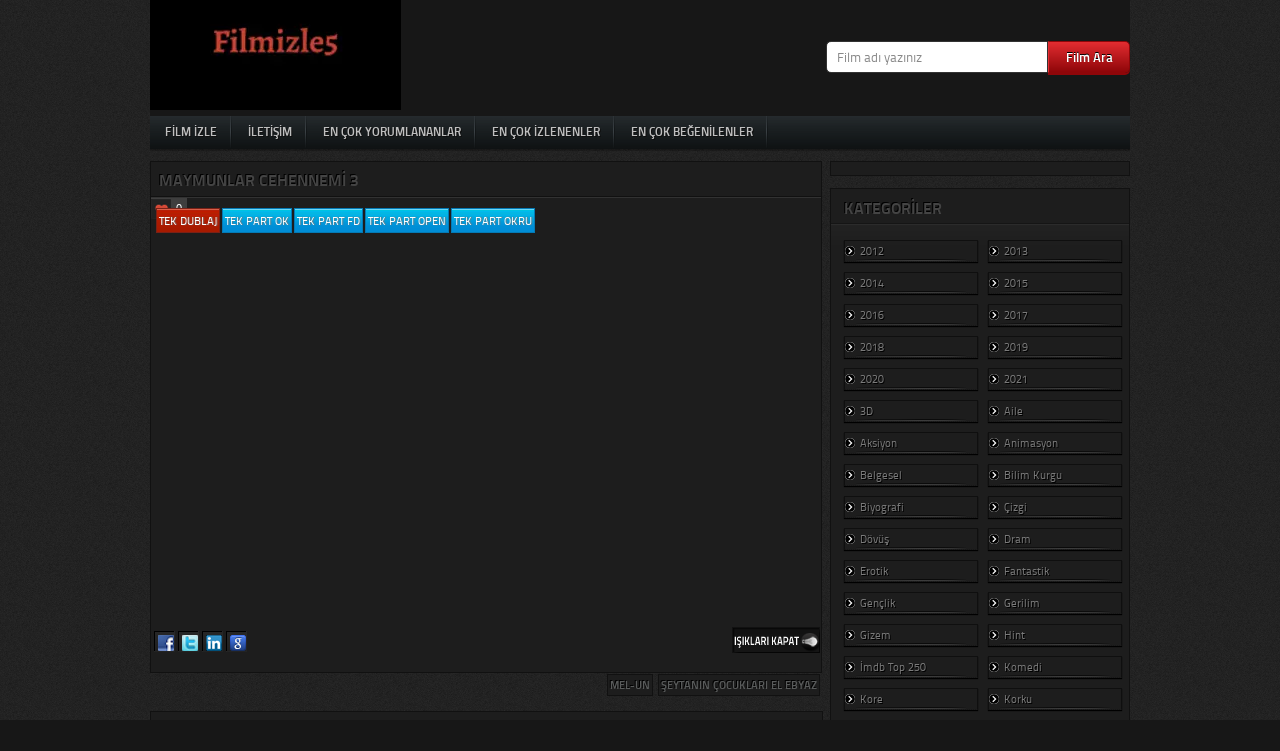

--- FILE ---
content_type: text/html; charset=UTF-8
request_url: https://www.filmizle5.org/maymunlar-cehennemi-3-izle.html
body_size: 15966
content:
<!DOCTYPE html>
<html class="no-js" dir="ltr" lang="tr" prefix="og: https://ogp.me/ns#"> 
<head>
<meta charset="utf-8"/>
<meta name="viewport" content="width=device-width, initial-scale=1">
<title>Maymunlar Cehennemi 3 izle | Full izle, Hd izle, 720p izle, Türkçe Dublaj izle, Filmizle5</title>

<meta name="robots" content="index,follow" /><meta name="google" content="notranslate">
<meta name="google-site-verification" content="FgKMFqwmlz84eOmzwXkisL_hycpARRFaBMyl9Ymla3s" />
<style>
html,body,div,span,applet,object,iframe,h1,h2,h3,h4,h5,h6,p,blockquote,pre,a,abbr,acronym,address,big,cite,code,del,dfn,em,img,ins,kbd,q,s,samp,small,strike,strong,sub,sup,tt,var,b,u,i,center,dl,dt,dd,ol,ul,li,fieldset,form,label,legend,article,aside,canvas,details,embed,figure,figcaption,footer,header,hgroup,menu,nav,output,ruby,section,summary,time,mark,audio,video{margin:0;padding:0;border:0;font-size:100%;font:inherit;vertical-align:baseline}html{overflow-x:hidden;-webkit-font-smoothing:antialiased}article,aside,details,figcaption,figure,footer,header,hgroup,menu,nav,section{display:block}ol,ul{list-style:none}button,input,select,textarea{margin:0}:focus{outline:0}a:link{-webkit-tap-highlight-color:#ff5e99}iframe{max-width:100%}blockquote{padding:0 10px 20px;position:relative;margin-top:15px}strong,b{font-weight:700}em,i,cite{font-style:italic;font-family:georgia}small{font-size:100%}figure{margin:10px 0}code,pre{font-weight:400;font-style:normal}pre{margin:5px 0 20px;line-height:1.3em;padding:8px 10px;overflow:auto}code{padding:0 8px;line-height:1.5}mark{padding:1px 6px;margin:0 2px;color:#000;background:#ffd700}address{margin:10px 0}@font-face{font-family:'TitilliumText22LBold';src:url(https://www.filmizle5.org/wp-content/themes/Filmv4/font/titilliumtext22l005-webfont.eot);src:url(https://www.filmizle5.org/wp-content/themes/Filmv4/font/titilliumtext22l005-webfont.eot?#iefix) format("embedded-opentype"),url(https://www.filmizle5.org/wp-content/themes/Filmv4/font/titilliumtext22l005-webfont.woff) format("woff"),url(https://www.filmizle5.org/wp-content/themes/Filmv4/font/titilliumtext22l005-webfont.ttf) format("truetype"),url(https://www.filmizle5.org/wp-content/themes/Filmv4/font/titilliumtext22l005-webfont.svg#TitilliumText22LBold) format("svg");font-weight:400;font-style:normal}@font-face{font-family:'TitilliumText22LRegular';src:url(https://www.filmizle5.org/wp-content/themes/Filmv4/font/titilliumtext22l003-webfont.eot);src:url(https://www.filmizle5.org/wp-content/themes/Filmv4/font/titilliumtext22l003-webfont.eot?#iefix) format("embedded-opentype"),url(https://www.filmizle5.org/wp-content/themes/Filmv4/font/titilliumtext22l003-webfont.woff) format("woff"),url(https://www.filmizle5.org/wp-content/themes/Filmv4/font/titilliumtext22l003-webfont.ttf) format("truetype"),url(https://www.filmizle5.org/wp-content/themes/Filmv4/font/titilliumtext22l003-webfont.svg#TitilliumText22LRegular) format("svg");font-weight:400;font-style:normal}body{color:#fff;font:11px/19px Tahoma,Verdana,sans-serif;background:#171717 url(https://www.filmizle5.org/wp-content/themes/Filmv4/images/zemin_bg.jpg) repeat top left}h1,h2,h3,h4,h5,h6{margin-bottom:12px;color:#444;font-family:'TitilliumText22LBold',Tahoma,Arial,Helvetica}h1{font-size:28px;line-height:60px}h2{font-size:14px;line-height:16px}h3{font-size:12px;line-height:18px}h4{font-size:20px;line-height:14px}h5{font-size:18px;line-height:14px}h6{font-size:16px;line-height:14px}a{text-decoration:none;color:#fff}a:hover{color:#171717}a:link,a:visited,a:active{color:#7a7a7a}.main-container{width:980px;margin:0 auto;max-width:100%}#film-icerik{max-width:980px;min-width:240px;overflow:visible;position:relative;padding-top:10px;min-height:100px;float:none;clear:both;overflow:hidden}body>header{float:left;width:100%}#header_bg{height:111px}#header{width:980px;margin:0 auto;position:relative}#logo{background:#171717;width:100%;position:relative;z-index:1}#logo div{padding:0;position:relative}.reklam468{margin:0 auto;float:left;position:relative;text-align:center;background:url(https://www.filmizle5.org/wp-content/themes/Filmv4/images/arkaplan_bg.png);border:1px solid #101010;height:90px;width:978px;margin-bottom:5px}#mask{display:none}#top-menubg{width:980px;height:40px;line-height:30px;background:url(https://www.filmizle5.org/wp-content/themes/Filmv4/images/menu_bg.png) repeat-x;margin:0 auto;position:relative}#navigation{display:block;float:left}#submenu{float:left;padding:0;width:975px;margin-top:-5px}#submenu ul{width:100%;float:left;list-style:none;margin:0;padding:0}#submenu li{float:left;list-style:none;margin:0 1px 0 0;padding:0;color:#999;text-shadow:1px 1px 0 #000;font-size:12px;font-weight:400;font-family:'TitilliumText22LBold',Tahoma;text-transform:uppercase;background:url(https://www.filmizle5.org/wp-content/themes/Filmv4/images/menu_arrow.png) 100% 5px no-repeat}#submenu li span.menudescription{display:block;font-size:11px;line-height:14px;color:#cbc6bd}#submenu li a{display:block;margin-top:5px;padding:1px 15px;text-decoration:none;position:relative;color:#bfbfbf;text-shadow:1px 1px 0 #0f0f0f;height:30px;margin-bottom:3px}#submenu li a:hover,#submenu li a:active{text-shadow:0 0 4px #bababa;color:#fff;background:url(https://www.filmizle5.org/wp-content/themes/Filmv4/images/arkaplan_bg.png);height:30px;margin-bottom:3px}#submenu li a.sf-with-ul{padding-right:10px}#submenu li .sf-sub-indicator{display:none}#submenu li ul{z-index:999;position:absolute;left:-999em;height:auto;width:163px;margin:0;padding:2px;background:url(https://www.filmizle5.org/wp-content/themes/Filmv4/images/arkaplan_bg.png);border:1px solid #000;-moz-border-radius:3px;-webkit-border-radius:3px;border-radius:3px}#submenu li ul li a,#submenu li ul li a:link,#submenu li ul li a:visited{color:#ddd;text-shadow:1px 1px 0 #890519;font-size:11px;text-shadow:none;width:155px;margin:0;padding:1px;line-height:25px;height:25px;text-transform:none;position:relative;background:#191919;padding-left:5px}#submenu li ul li a:hover,#submenu li ul li a:active{color:#fff;text-shadow:1px 1px 0 #890519;text-shadow:none;width:155px;margin:0;padding:1px;line-height:25px;height:25px;text-transform:none;position:relative;background:#111;padding-left:5px}ul.sub-menu li a{border:1px solid #000}#submenu li ul a{width:155px}#submenu li ul ul{margin:-32px 0 0 165px}#submenu li:hover ul ul,#submenu li:hover ul ul ul,#submenu li.sfHover ul ul,#submenu li.sfHover ul ul ul{left:-999em}#submenu li:hover ul,#submenu li li:hover ul,#submenu li li li:hover ul,#submenu li.sfHover ul,#submenu li li.sfHover ul,#submenu li li li.sfHover ul{left:auto}#submenu li:hover,#submenu li.sfHover{position:static}#submenu ul ul:after{border-color:transparent transparent #d8d8d8;border-color:transparent transparent #dadadaeb;border-style:solid;border-width:6px;content:"";display:block;height:0;position:absolute;left:10px;top:-15px}#submenu ul ul ul:after{border-color:transparent #d8d8d8 transparent transparent;border-color:transparent #dadadaeb transparent transparent;left:-12px;top:-5px}#submenu li.home-icon{line-height:0;width:45px;height:46px;background:url(https://www.filmizle5.org/wp-content/themes/Filmv4/images/home_ico.png) no-repeat 0 0}#submenu li.home-icon a:link,#submenu li.home-icon a:visited{line-height:0;text-indent:-9999px;overflow:hidden;width:16px;height:46px}#submenu li.home-icon a:hover,#submenu li.home-icon a:active{background:0}#top-search{float:right;margin-top:-75px;position:relative;z-index:2}#top-search form{display:inline-block;position:relative;z-index:1}#top-search input{background:#fafafa;background:linear-gradient(#fff,#fff);border:1px solid #333;border-radius:5px 0 0 5px;color:#000;display:block;float:left;font-family:'TitilliumText22LRegular',helvetica,arial,sans-serif;font-size:13px;font-weight:400;height:30px;margin:0;padding:0 10px;text-shadow:0 -1px 0 #000;width:200px}.ie #top-search input{line-height:40px}#top-search input::-webkit-input-placeholder{color:#888}#top-search input:-moz-placeholder{color:#888}#top-search input:focus{animation:glow 800ms ease-out infinite alternate;background:#000;background:linear-gradient(#000,#000);border-color:#fff;box-shadow:0 0 5px #0f03 0 0 5px #00ff001a 2px 0 #fff;color:#efe;outline:none}#top-search input:focus::-webkit-input-placeholder{color:#efe}#top-search input:focus:-moz-placeholder{color:#efe}#top-search button{background:#e32d31;background:linear-gradient(#e32d31,#8f0609);box-sizing:content-box;border:1px solid #8f0609;box-shadow:0 2px 0 #8f0609;border-left-color:#e32d31;border-radius:0 5px 5px 0;color:#fff;display:block;float:left;font-family:'TitilliumText22LBold',helvetica;font-size:13px;font-weight:400;height:30px;line-height:30px;margin:0;padding:0;position:relative;text-shadow:0 -1px 0 #000;width:80px;cursor:pointer}@keyframes glow{0%{border-color:#393;box-shadow:0 0 5px #0f03 0 0 5px #00ff001a 2px 0 #000}100%{border-color:#6f6;box-shadow:0 0 20px #0f09 0 0 10px #0f06 2px 0 #000}}.stepcarousel .jCarouselLite li img:hover,.film-kutu-resim:hover,.film-three-resim:hover,#sidebar ul#rastgele li img:hover,.benzerfilm img:hover,.film-galeri img:hover{border:2px solid #5986b8;-webkit-transition:all .5s linear;-moz-transition:all .5s linear;-o-transition:all .5s linear;-ms-transition:all .5s linear;transition:all .5s linear}.slidekutu{width:978px;height:185px;background:url(https://www.filmizle5.org/wp-content/themes/Filmv4/images/arkaplan_bg.png);border:1px solid #101010;position:relative!important}.stepcarousel{position:relative;overflow:hidden;width:936px;height:180px;margin:0 auto}.stepcarousel .jCarouselLite li{float:left;overflow:hidden;margin:5px 0;width:135px}.stepcarousel .jCarouselLite li img{border:2px solid #101010;padding:1px;width:120px;height:167px}.slidekutu .prev{float:right;background:url(https://www.filmizle5.org/wp-content/themes/Filmv4/images/next.png);width:30px;height:55px;border:0;position:absolute;top:60px;right:-8px}.slidekutu .next{float:left;background:url(https://www.filmizle5.org/wp-content/themes/Filmv4/images/prev.png);width:30px;height:55px;border:0;position:absolute;top:60px;left:-8px}.inshadow{box-shadow:inset 1px 1px 10px #272727;-moz-box-shadow:inset 1px 1px 10px #272727;-webkit-box-shadow:inset 1px 1px 10px #272727}.article{width:68.4%;float:left;margin-bottom:10px;position:relative}.ustzeminler{width:97.6%;float:left;background:url(https://www.filmizle5.org/wp-content/themes/Filmv4/images/btop_zemin.png) repeat-x 0 0;height:36px;border-left:1px solid #111;border-right:1px solid #111;border-top:1px solid #111}.paddin{float:left;padding:0 8px}.paddin h1{line-height:36px;font-size:16px;text-shadow:-1px -1px 0 #000;text-transform:uppercase}.paddin h2{text-shadow:-1px -1px 0 #000;text-transform:uppercase;text-align:center}.ustzeminler h1 .Breadcrumb{float:right;padding-right:10px;font-size:10px;margin-left:-5px;text-shadow:none;color:#fff}.ustzeminler h1 .Breadcrumb a{color:#69F;font-family:'TitilliumText22LRegular',Tahoma;text-transform:none;transition:all .3s linear;-o-transition:all .3s linear;-moz-transition:all .3s linear;-webkit-transition:all .3s linear}.ustzeminler h1 .Breadcrumb a:hover{color:red;text-decoration:none}.film-kapla{width:100%;float:left;background:#1d1d1d;border-left:1px solid #111;border-right:1px solid #111;border-bottom:1px solid #111}.film-kutu{float:left;overflow:hidden;margin:5px;width:157px;transition:all .3s linear;-o-transition:all .3s linear;-moz-transition:all .3s linear;-webkit-transition:all .3s linear}.film-kutu-resim{width:149px;height:208px;border:2px solid #101010;display:inline;float:left;position:relative;overflow:hidden;padding:1px}.film-kutu-title{width:100%;height:100%;float:left;position:absolute;background:#000;background:url(https://www.filmizle5.org/wp-content/themes/Filmv4/images/transparent.png)}.film-kutu-title h2{font-size:15px;text-align:center;color:#bfbfbf;text-shadow:1px 1px 0 #0f0f0f}.film-kutu-title h2 a:hover{text-shadow:0 0 4px #bababa;color:#fff;cursor:pointer}.kutum .film-kutu-title{top:219px;left:0}.film-kutu-izlenme{font-family:'TitilliumText22LRegular',Tahoma;padding:2px;margin:-2px 2px 0 0;width:81px;height:18px;float:right;color:#c6c6c6;font-size:11px;display:block;background:url(https://www.filmizle5.org/wp-content/themes/Filmv4/images/kutu_bg.png) repeat-x}.film-kutu-imdb{font-family:'TitilliumText22LRegular',Tahoma;padding:2px;margin:-2px 2px 0 0;float:right;height:18px;color:#c6c6c6;font-size:11px;text-align:right;display:block;background:url(https://www.filmizle5.org/wp-content/themes/Filmv4/images/kutu_bg.png) repeat-x}.film-kutu .new{position:absolute;top:0;right:0;background:url(https://www.filmizle5.org/wp-content/themes/Filmv4/images/new.png) no-repeat;width:29px;height:23px}.film-three{float:left;overflow:hidden;margin:5px;width:213px;transition:all .3s linear;-o-transition:all .3s linear;-moz-transition:all .3s linear;-webkit-transition:all .3s linear}.film-three-resim{width:203px;height:296px;border:2px solid #101010;display:inline;float:left;position:relative;overflow:hidden;padding:1px}.film-three-title{width:100%;height:100%;float:left;position:absolute;background:#000;background:url(https://www.filmizle5.org/wp-content/themes/Filmv4/images/transparent.png)}.film-three-title h2{font-size:15px;text-align:center;color:#bfbfbf;text-shadow:1px 1px 0 #0f0f0f}.film-three-title h2 a:hover{text-shadow:0 0 4px #bababa;color:#fff;cursor:pointer}.oval .film-three-title{top:297px;left:0}.film-three-izlenme{font-family:'TitilliumText22LRegular',Tahoma;padding:2px;margin:-2px 4px 0 0;width:81px;height:18px;float:right;color:#c6c6c6;font-size:11px;display:block;background:url(https://www.filmizle5.org/wp-content/themes/Filmv4/images/kutu_bg.png) repeat-x}.film-three-imdb{font-family:'TitilliumText22LRegular',Tahoma;padding:2px;margin:-2px 4px 0 0;float:right;height:18px;color:#c6c6c6;font-size:11px;text-align:right;display:block;background:url(https://www.filmizle5.org/wp-content/themes/Filmv4/images/kutu_bg.png) repeat-x}.tr{position:absolute;top:0;left:0;background:url(https://www.filmizle5.org/wp-content/themes/Filmv4/images/tr.png) 0 0;width:80px;height:20px}.en{position:absolute;top:0;left:0;background:url(https://www.filmizle5.org/wp-content/themes/Filmv4/images/en.png) 0 0;width:80px;height:20px}.yerli{position:absolute;top:0;left:0;background:url(https://www.filmizle5.org/wp-content/themes/Filmv4/images/yerli.png) 0 0;width:80px;height:20px}.fg{position:absolute;top:0;left:0;background:url(https://www.filmizle5.org/wp-content/themes/Filmv4/images/fg.png) 0 0;width:80px;height:20px}.orj{position:absolute;top:0;left:0;background:url(https://www.filmizle5.org/wp-content/themes/Filmv4/images/orj.png) 0 0;width:80px;height:20px}.no-arama{padding:10px;text-shadow:1px 1px 0 #000}.film-single-post{width:100%;float:left;background:#1d1d1d;border-left:1px solid #111;border-right:1px solid #111;border-bottom:1px solid #111}.film-page-content{float:left;font-size:12px;line-height:18px;padding:10px;color:#7a7a7a;text-shadow:1px 1px 0 #000;margin-top:10px}.page-temp{margin-bottom:20px;color:#fff;text-shadow:1px 0 1px #797979;padding:3px 1px}.clear-position{clear:both;position:relative;margin-top:-12px}.comment-count-single{background:url(https://www.filmizle5.org/wp-content/themes/Filmv4/images/yorum_ico.png) no-repeat left #3e3e3e;padding:1px 5px 0 25px;float:right;height:20px;position:absolute;right:97px!important;right:129px;top:12px}.comment-count-single a{color:#fff}.date-single{background:url(https://www.filmizle5.org/wp-content/themes/Filmv4/images/date_ico.png) no-repeat left #3e3e3e;padding:1px 5px 0 25px;float:right;height:20px;position:absolute;right:0!important;right:32px;top:12px}.date-single a{color:#fff}.author-single{background:url(https://www.filmizle5.org/wp-content/themes/Filmv4/images/author_ico.png) no-repeat left #3e3e3e;padding:1px 5px 0 25px;float:right;height:20px;position:absolute;left:0;top:12px;cursor:pointer}.author-single a{color:#fff}.LoveLike span{padding:0 0 0 10px;display:block;cursor:pointer;color:#fff}.LoveLike:hover,.LoveLike.done{color:#fff}#toolbar{position:fixed;z-index:99999;bottom:0;left:0;width:100%;color:#fff;opacity:1;background:transparent}#toolbar .kapatRek{background:url(https://www.filmizle5.org/wp-content/themes/Filmv4/images/kapatrek.png);width:70px;height:22px;margin-bottom:-10px;border-radius:4px;position:relative}.breadcrumb-header{margin:0 auto;width:980px;margin-bottom:5px;position:relative}#breadcrumb{clear:both;width:100%;margin-top:5px}#breadcrumb ul{list-style:none;padding:0;line-height:8px;height:10px}#breadcrumb li{float:left;padding:0 3px;font-family:'TitilliumText22LRegular',Tahoma;text-shadow:-1px -1px 0 #000;text-transform:uppercase}#breadcrumb li a{color:#595b5b}#breadcrumb li a:hover{color:#333}#breadcrumbs_bottom{background:#1d1d1d}#breadcrumbs_top{padding:10px;border:1px solid #111}ul.tabs{float:left;list-style:none;height:25px;width:100%;margin:0;padding:2px;font-family:'TitilliumText22LRegular',Tahoma;margin-bottom:3px}ul.tabs span{float:left;cursor:pointer;overflow:hidden;position:relative;background:#a71a00 url(https://www.filmizle5.org/wp-content/themes/Filmv4/images/navih.jpg) repeat-x;border:1px solid #7a2116;color:#fff;text-shadow:1px 0 1px #797979;text-transform:uppercase;margin:1px;padding:2px}ul.tabs li{float:left;cursor:pointer;overflow:hidden;position:relative;background:#008dd6 url(https://www.filmizle5.org/wp-content/themes/Filmv4/images/nav.jpg) repeat-x;border:1px solid #057ab4;color:#fff;text-shadow:1px 0 1px #797979;text-transform:uppercase;margin:1px;padding:2px}ul.tabs li a,ul.tabs a{float:left;cursor:pointer;overflow:hidden;position:relative;background:#008dd6 url(https://www.filmizle5.org/wp-content/themes/Filmv4/images/nav.jpg) repeat-x;border:1px solid #057ab4;color:#fff;text-shadow:1px 0 1px #797979;text-transform:uppercase;margin:1px;padding:2px}ul.tabs a:hover,ul.tabs li a:hover,ul.tabs span a:hover{background:#a71a00 url(https://www.filmizle5.org/wp-content/themes/Filmv4/images/navih.jpg) repeat-x;border:1px solid #7a2116;color:#171717;text-shadow:1px 0 1px #797979;padding:2px}ul.tabs li.active,ul.tabs a.active{background:#a71a00 url(https://www.filmizle5.org/wp-content/themes/Filmv4/images/navih.jpg) repeat-x;border:1px solid #7a2116;color:#fff;text-shadow:1px 0 1px #797979;padding:2px}.tab_partlar{float:left;width:100%}#movie iframe{width:660px;height:385px}#movie embed{width:660px;height:385px}#movie object{width:660px;height:385px}#movie{float:left;position:relative;z-index:102;margin-left:2px}input,textarea,select{padding:8px 12px;font-size:12px;color:#595b5b}textarea{overflow:auto;resize:vertical}select{padding:12px 20px}::-webkit-input-placeholder{color:#585f65;text-shadow:0 1px 1px #fff6}::-moz-input-placeholder{color:#585f65;text-shadow:0 1px 1px #fff6}::-ie-input-placeholder{color:#585f65;text-shadow:0 1px 1px #fff6}::-o-input-placeholder{color:#585f65;text-shadow:0 1px 1px #fff6}::input-placeholder{color:#585f65;text-shadow:0 1px 1px #fff6}#searchform{padding:1%;clear:both;width:98%}#searchform #s{width:65%;padding:6px 7px;background:#181818;border:1px solid #101010;float:left}#searchform fieldset{background:#111;border:1px solid #101010;width:100%}#searchform input{border:0;background:#181818}#searchform label{width:22%;padding:5px 7px;background:url(https://www.filmizle5.org/wp-content/themes/Filmv4/images/inshadow_bg.png) repeat-x;float:right}#searchform #s:hover{border:1px solid #7a7a7a}.paginationzemin{width:100%;float:left;margin:10px 0;padding:3px 0;background:#1d1d1d;border:1px solid #111}.pagination{clear:both;margin-left:-5px;width:663px;padding:3px 8px;font-family:'TitilliumText22LBold',Tahoma}.pagination span{background:#008dd6 url(https://www.filmizle5.org/wp-content/themes/Filmv4/images/nav.jpg) repeat-x;border:1px solid #057ab4;color:#fff;text-shadow:1px 0 1px #797979;margin:2px;padding:3px 8px}.pagination a,.pagination a:link,.pagination a:visited{background:#008dd6 url(https://www.filmizle5.org/wp-content/themes/Filmv4/images/nav.jpg) repeat-x;border:1px solid #057ab4;color:#fff;text-shadow:1px 0 1px #797979;margin:2px;padding:3px 8px;text-decoration:none}.pagination span.current,.pagination a:hover{background:#a71a00 url(https://www.filmizle5.org/wp-content/themes/Filmv4/images/navih.jpg) repeat-x;border:1px solid #7a2116;color:#fff;text-shadow:1px 0 1px #797979;margin:2px;padding:3px 8px;-webkit-transition:all .5s linear;-moz-transition:all .5s linear;-o-transition:all .5s linear;-ms-transition:all .5s linear;transition:all .5s linear}#sidebar{float:right;width:31%;max-width:300px}#sidebar .widget{position:relative;overflow:hidden;padding:4px 13px;background:url(https://www.filmizle5.org/wp-content/themes/Filmv4/images/aside_widget_bg.png) repeat-x 0 -5px;border:1px solid #111;margin-bottom:12px}#sidebar .widget .header{margin-bottom:10px;color:#595b5b}#sidebar .widget .header h3{line-height:30px;font-size:16px;text-shadow:-1px -1px 0 #000;text-transform:uppercase}#sidebar .widget li{border-bottom:1px dotted #171717}#sidebar .widget li a{text-shadow:1px 1px 0 #000;color:#7a7a7a}#sidebar .widget li a:hover{color:#fff;text-decoration:underline}ul.categories{width:300px}ul.categories li{float:left;width:132px;height:20px;margin:5px 10px 5px 0;border:1px solid #0f0f0f;_border:0;box-shadow:0 1px 1px 0 #000;font-family:'TitilliumText22LRegular',Tahoma;background:url(https://www.filmizle5.org/wp-content/themes/Filmv4/images/widget_ul_cizgi.png) no-repeat 0 0;background-position:bottom center;overflow:hidden}ul.categories li a{display:block;padding:0 0 0 15px;background:url(https://www.filmizle5.org/wp-content/themes/Filmv4/images/arrow_ico.png) no-repeat 0 5px}.sonyorumlar{clear:left}.sonyorumlar li{color:#595b5b;font-family:'TitilliumText22LRegular',Tahoma;display:block;padding:0 0 0 15px;background:url(https://www.filmizle5.org/wp-content/themes/Filmv4/images/arrow_ico.png) no-repeat 0 5px;border:1px solid #0f0f0f;_border:0;box-shadow:0 1px 1px 0 #000;margin:5px}.sonyorumlar li a{color:#595b5b;text-shadow:-1px -1px 0 #000;padding-left:10px}#sidebar ul#rastgele{list-style-type:none;display:inline-block;margin:5px 0}#sidebar ul#rastgele li{float:left;margin:4px;background:#111;border:1px solid #000;width:80px}#sidebar ul#rastgele li img{float:left;border:2px solid #101010}#footer_shadow{float:left;clear:both;width:99.9999%;height:30px;margin-top:-30px;background:url(https://www.filmizle5.org/wp-content/themes/Filmv4/images/footer_shadow.png) repeat 0 0}body>footer{overflow:hidden;width:100%}#bottom{clear:both;min-height:50px;background:#171717 url(https://www.filmizle5.org/wp-content/themes/Filmv4/images/bottom_bg.png) no-repeat center 0;position:relative;padding:10px}#bottom h1,h2,h3{font-size:13px}#bottom div{width:980px;margin:0 auto;padding-top:15px;height:100px;overflow:hidden}#bottom a{color:#515151}#bottom div span{float:left;font-size:12px;color:#515151;padding-left:15px}#bottom div ul{list-style:none;float:right;margin-right:20px}#bottom div ul li{float:left;width:21px;height:21px;margin-left:9px}#bottom div ul li a{display:block;padding:4px 0 0 4px;width:17px;height:17px;background:#262626 url(https://www.filmizle5.org/wp-content/themes/Filmv4/images/social_bg.png) no-repeat 0 0;vertical-align:top}#bottom div ul li a:hover{background:#404040}#bottom div ul li a img{vertical-align:top}#bottom .bottom-full{height:100%!important}#bottom .bottom-full:after{content:none!important}#bottom .mores{cursor:pointer;position:relative;display:block;width:32px;height:32px;margin:0 auto!important;margin-top:-15px!important;margin-bottom:-10px!important;z-index:200;background-color:#333;box-shadow:0 0 40px #000;background-image:url(https://www.filmizle5.org/wp-content/themes/Filmv4/images/okbottom.png);display:block}#bottom .mores:hover{background-color:#000}.clear{clear:both}.left{float:left}.right{float:right}.last{margin-right:0}.tagcloud a{font-family:'TitilliumText22LRegular',Tahoma;border:1px solid #0f0f0f;_border:0;box-shadow:0 1px 1px 0 #000;background:url(https://www.filmizle5.org/wp-content/themes/Filmv4/images/widget_ul_cizgi.png) no-repeat 0 0;background-position:bottom center;display:inline-block;margin:3px;padding:2px}.tagcloud a:hover{background:url(https://www.filmizle5.org/wp-content/themes/Filmv4/images/shadow_bg.png) repeat;display:inline-block;margin:3px;padding:2px;border-top:1px solid #111!important;border-left:2px solid #7a7a7a;border-bottom:1px solid #111;border-right:1px solid #111;color:#fff}.mts-subscribe input[type="text"]{color:#acacac;background:#181818;border:1px solid #101010;width:70%;float:left;padding:6px 7px}.mts-subscribe input[type="text"]:hover{border:1px solid #7a7a7a}.mts-subscribe input[type="submit"]{background:url(https://www.filmizle5.org/wp-content/themes/Filmv4/images/inshadow_bg.png) repeat-x;cursor:pointer;padding:5px 7px;height:30px;text-align:center;width:20%;border:0}.mts-subscribe input[type="submit"]:hover{background:url(https://www.filmizle5.org/wp-content/themes/Filmv4/images/shadow_bg.png) repeat-x}#comments-content{padding:2.8%;float:left;clear:both;width:94.5%;background:#1d1d1d;border:1px solid #111;margin-bottom:10px}.total-comments{font-size:16px;color:#595b5b;font-family:'TitilliumText22LBold',Tahoma;text-shadow:-1px -1px 0 #000;text-transform:uppercase;padding-bottom:5px;background:url(https://www.filmizle5.org/wp-content/themes/Filmv4/images/comment_cizgi.png) repeat-x bottom;margin-bottom:10px}input.text-input,#commentform input{padding:5px}ol.commentlist{margin-bottom:30px}.the-comment{margin-bottom:10px}.ava-cevap{float:left;margin-right:14px;width:50px}.avatar{float:left;background:url(https://www.filmizle5.org/wp-content/themes/Filmv4/images/shadow_bg.png) repeat-x;border:1px solid #101010;padding:3px}.reply a{float:left;padding:0 4px;background:url(https://www.filmizle5.org/wp-content/themes/Filmv4/images/shadow_bg.png) repeat-x;border:1px solid #101010;color:#595b5b;text-shadow:-1px -1px 0 #000;margin-top:2px}.comment-arrow{background:url(https://www.filmizle5.org/wp-content/themes/Filmv4/images/comment_arrow.png) no-repeat;width:8px;height:15px;float:left;margin-top:15px;margin-right:-1px}.comment-box{border:1px solid #111;background:#262626;-moz-border-radius:5px;-webkit-border-radius:5px;border-radius:5px;padding:10px;overflow:hidden}.comment-author{margin-bottom:5px;color:#555}.comment-author small{color:#888}.comment-text{line-height:16px}.comment-text p{margin-top:5px}.children{margin:10px 0 0 83px}.children li.comment{margin:0 0 10px}.cancel-comment-reply{margin-bottom:10px}.no-comments{color:#888}.comment-text-side{color:#888;line-height:20px}li.bypostauthor .comment-box{border:1px solid #111;background:#262626}#respond-content{padding:2.8%;float:left;clear:both;width:94.5%;background:#1d1d1d;border:1px solid #111;margin-bottom:10px}#respond h3{max-width:99%;font-size:16px;color:#595b5b;text-shadow:-1px -1px 0 #000;text-transform:uppercase;padding-bottom:5px;background:url(https://www.filmizle5.org/wp-content/themes/Filmv4/images/comment_cizgi.png) repeat-x bottom}#comment-input{float:left;margin-right:20px}#comment-input input{margin-bottom:17px;color:#666;border:1px solid #111;background:#262626}#comment-input input:focus,textarea:focus{outline:0}#comment-input label{display:block;margin-bottom:8px}.input-name{width:250px;height:18px;padding:5px;display:block;margin-bottom:8px}.input-email{width:250px;height:18px;padding:5px;display:block;margin-bottom:8px}#comment-textarea{float:right}.textarea-comment{width:318px;height:108px;padding:14px;font-family:tahoma;color:#666;border:1px solid #111;background:#262626}#comment-textarea label{display:block;margin-bottom:8px}#comment-textarea-admin{float:none;margin-bottom:16px}#comment-textarea-admin label{display:block;margin:10px 0 5px}#comment-submit{clear:both;float:right;margin-bottom:10px}#comment-submit-admin{clear:both;margin-bottom:10px}.comment-submit{background:url(https://www.filmizle5.org/wp-content/themes/Filmv4/images/inshadow_bg.png) repeat-x;color:#fff;text-shadow:1px 1px 1px #000;padding:5px;cursor:pointer;text-transform:uppercase;border:1px solid #111;font-family:'TitilliumText22LBold',Tahoma}.comment-submit:hover{background:url(https://www.filmizle5.org/wp-content/themes/Filmv4/images/shadow_bg.png) repeat-x;border:1px solid #101010;color:#333;background-position:0 -42px}#commentform textarea{width:96.4%;font-family:inherit;border:1px solid #111;background:#262626;padding:7px 10px 2px;line-height:14px;font-style:italic}.yorum-sayfasi{display:block;overflow:hidden;margin:14px 0 7px}.yorum-sayfasi .yorums{width:50%;float:left}.yorum-sayfasi .yorumb{clear:both;margin-right:6px}.yorum-sayfasi .yorums .l{margin:0 10px 0 0}.yorum-sayfasi .yorums .r{margin:0 6px 0 4px}.yorum-sayfasi input{padding:0 0 0 4px;height:19px;line-height:19px;float:left;margin:0 0 9px;float:left;display:block;width:100%}.scrollTo_top{background:url(https://www.filmizle5.org/wp-content/themes/Filmv4/images/footer_arrow.png) no-repeat;display:block;position:fixed;right:95px;bottom:0;width:40px;height:40px}#film-bilgileri{padding:2.8%;margin-top:10px;clear:both;width:94.5%;background:#1d1d1d;border:1px solid #111;margin-bottom:10px}.bilgi-film{font-size:16px;color:#595b5b;font-family:'TitilliumText22LBold',Tahoma;text-shadow:-1px -1px 0 #000;text-transform:uppercase;padding-bottom:5px;background:url(https://www.filmizle5.org/wp-content/themes/Filmv4/images/comment_cizgi.png) repeat-x bottom}.detay-filmi{float:left;width:100%;position:relative;display:inline;margin:5px 0}.detay-filmi-resim{float:left;width:135px}.detay-filmi-resim img{float:left;border:2px solid #101010;padding:1px}.detay-izleme{width:100px;height:15px;float:right;display:block;background:#111;padding:1px 2px 0;text-align:right;color:#fff;border-left:1px solid #0f0f0f;border-right:1px solid #0f0f0f;border-bottom:1px solid #0f0f0f;_border:0;box-shadow:0 2px 2px 0 #000}.yaziduzen{padding:2px;width:99px;height:15px;float:right;display:block;text-align:right;background:#a71a00 url(https://www.filmizle5.org/wp-content/themes/Filmv4/images/navih.jpg) repeat-x;border:1px solid #7a2116;color:#fff;text-shadow:1px 0 1px #797979;text-shadow:1px 0 1px #797979}.yaziduzen a{color:#fff}.detay-aciklama-sol{margin:2px 0 0 15px;text-shadow:1px 1px 0 #000;color:#7a7a7a;line-height:16px;width:480px}.detay-aciklama-sol li{width:400px;margin-bottom:1px;float:left;color:#ccc;text-shadow:-1px -1px 0 #000;padding-bottom:5px;background:url(https://www.filmizle5.org/wp-content/themes/Filmv4/images/comment_cizgi.png) repeat-x bottom}.detay-aciklama-sol li a:hover{color:#595b5b;text-decoration:underline}.detay-aciklama-sol li a{color:#fff}.detay-aciklama-sol li span{text-align:justify;width:70px;float:left;color:#595b5b}.detay-aciklama-sol li b{text-align:justify;width:10px;float:left;color:#595b5b}#post-pagination{width:100%;float:left;height:auto;font-family:'TitilliumText22LBold',Tahoma;text-shadow:-1px -1px 0 #000;text-transform:uppercase}#pagination-prev-post,#pagination-next-post{float:right;margin:1px 0 5px 5px;background:#1d1d1d;border:1px solid #111;padding:1px 2px 0}#pagination-prev-post a,#pagination-next-post a{color:#595b5b}#pagination-prev-post a:hover,#pagination-next-post a:hover{color:#fff}.benzerfilm{float:left;display:inline;margin:5px 5px 0 0}.benzerfilm img{float:left;border:2px solid #101010;padding:1px}.reklam-672x90{float:left;margin:10px 0 0}.reklam-single{float:left;margin:10px 0}.reklam-300x250{float:left;margin:0 0 5px}#shareLinks{clear:both;min-height:20px}#shareLinks div{float:left;width:648px;margin:0 auto;padding-top:3px}#shareLinks div ul{list-style:none;float:left}#shareLinks div ul li{float:left;width:21px;height:21px;margin-left:3px}#shareLinks div ul li a{display:block;padding:4px 0 0 4px;width:17px;height:17px;background:#262626 url(https://www.filmizle5.org/wp-content/themes/Filmv4/images/social_bg.png) no-repeat 0 0;vertical-align:top}#shareLinks div ul li a:hover{background:#a71a00 url(https://www.filmizle5.org/wp-content/themes/Filmv4/images/navih.jpg) repeat-x}#shareLinks div ul li a img{vertical-align:top}.isikoff{margin-top:-25px;height:25px;display:block;float:right;width:89px}.lightoff{position:absolute;z-index:101;background-image:url(https://www.filmizle5.org/wp-content/themes/Filmv4/images/lightoff.png);background-repeat:no-repeat;background-position:left;outline:0;width:88px;height:26px}#ekrankaral{background-image:url(https://www.filmizle5.org/wp-content/themes/Filmv4/images/isikkarar.png);position:absolute;left:0;top:0;width:100%;z-index:100}.lighton{background-image:url(https://www.filmizle5.org/wp-content/themes/Filmv4/images/lighton.png);width:88px;height:26px}#KapatButton{display:none;padding:1px 5px 0;background-color:red;border:1px solid #C00;border-radius:4px;position:absolute;right:2%;top:10%;z-index:1000;cursor:pointer;border-color:#C00;box-shadow:0 0 5px red}#KapatButton a{font-size:17px;color:#fff;font-family:'TitilliumText22LBold',Tahoma}#VideOnrekLam{float:left;width:100%;text-align:center}@media (max-width: 970px){#header,#header_bg,#top-menubg{width:95%;margin-right:1%;margin-left:2%}#logo{left:7%;top:10%;bottom:5%}#top-search{float:right;margin-top:0;margin-bottom:2%}#submenu{display:none}.slidekutu{width:97.5%}.stepcarousel{width:86%}.article{width:98%}.main-container{width:97%;margin-right:2%;margin-left:2%}.ustzeminler{width:94.7%}.film-kutu{width:46%}.film-three{margin-bottom:5%;margin-left:16%}.paginationzemin{width:100%}ul.categories{width:100%}ul.categories li{width:46%}.film-single-post{width:100%}#film-bilgileri,#comments-content,#respond-content,{width:93%}.detay-aciklama-sol{width:92%}.detay-aciklama-sol li{width:92%}.textarea-comment{float:left;width:90%}.contact-form{width:100%}.benzerfilm img{margin:5px 5px 0}.tab_partlar{height:100%;width:100%}#movie{width:99%;margin-top:20px}#movie iframe,#movie object,#movie embed{width:100%;height:250px}#bottom{width:95%}.reklam468,.reklam-672x90,.reklam-single,.reklam-300x250,.isikoff,.film-kutu-izlenme,.detay-filmi-resim,.detay-izleme,#toolbar,#sidebar{display:none}}
</style>
<link rel="preload" href="https://www.filmizle5.org/wp-content/themes/Filmv4/font/titilliumtext22l003-webfont.woff" as="font" type="font/woff2" crossorigin>
<link rel="preload" href="https://www.filmizle5.org/wp-content/themes/Filmv4/font/titilliumtext22l005-webfont.woff" as="font" type="font/woff2" crossorigin>
<link rel="apple-touch-icon" sizes="180x180" href="/apple-touch-icon.png">
<link rel="shortcut icon" type="image/x-icon" href="/fav.ico">
<link rel="icon" type="image/png" sizes="32x32" href="/favicon-32x32.png">
<link rel="icon" type="image/png" sizes="16x16" href="/favicon-16x16.png">
<link rel="manifest" href="/site.webmanifest">
<link rel="dns-prefetch" href="//www.filmizle5.org">


<script type="text/javascript" src="https://www.filmizle5.org/wp-content/themes/Filmv4/js/jquery.min.js"></script>
<script type="text/javascript" src="https://www.filmizle5.org/wp-content/themes/Filmv4/js/likes.js"></script>

		<!-- All in One SEO 4.9.2 - aioseo.com -->
	<meta name="description" content="Maymunlar Cehennemi 3 izle, Maymunlar Cehennemi 3 full izle, Maymunlar Cehennemi 3 türkçe dublaj izle, Maymunlar Cehennemi 3 hd izle, Okyanusta yüzmekte olan bi uzay gemisi bulunur. Herkes heyecan içinde ne oldugunu anlamaya calısır. İçinden çıkan maskerli 3 kişinin insan olduğu sanılmaktadır. İnsan değilde birer insan davranışları sergileyen maymun oldukları anlaşılır." />
	<meta name="robots" content="max-snippet:-1, max-image-preview:large, max-video-preview:-1" />
	<meta name="author" content="admin"/>
	<link rel="canonical" href="https://www.filmizle5.org/maymunlar-cehennemi-3-izle.html" />
	<link rel="next" href="https://www.filmizle5.org/maymunlar-cehennemi-3-izle.html/2" />
	<meta name="generator" content="All in One SEO (AIOSEO) 4.9.2" />
		<meta property="og:locale" content="tr_TR" />
		<meta property="og:site_name" content="Filmizle5" />
		<meta property="og:type" content="article" />
		<meta property="og:title" content="Maymunlar Cehennemi 3 izle | Full izle, Hd izle, 720p izle, Türkçe Dublaj izle, Filmizle5" />
		<meta property="og:description" content="Maymunlar Cehennemi 3 izle, Maymunlar Cehennemi 3 full izle, Maymunlar Cehennemi 3 türkçe dublaj izle, Maymunlar Cehennemi 3 hd izle, Okyanusta yüzmekte olan bi uzay gemisi bulunur. Herkes heyecan içinde ne oldugunu anlamaya calısır. İçinden çıkan maskerli 3 kişinin insan olduğu sanılmaktadır. İnsan değilde birer insan davranışları sergileyen maymun oldukları anlaşılır." />
		<meta property="og:url" content="https://www.filmizle5.org/maymunlar-cehennemi-3-izle.html" />
		<meta property="article:published_time" content="2017-07-08T06:34:48+00:00" />
		<meta property="article:modified_time" content="2023-01-18T08:34:53+00:00" />
		<meta name="twitter:card" content="summary" />
		<meta name="twitter:title" content="Maymunlar Cehennemi 3 izle | Full izle, Hd izle, 720p izle, Türkçe Dublaj izle, Filmizle5" />
		<meta name="twitter:description" content="Maymunlar Cehennemi 3 izle, Maymunlar Cehennemi 3 full izle, Maymunlar Cehennemi 3 türkçe dublaj izle, Maymunlar Cehennemi 3 hd izle, Okyanusta yüzmekte olan bi uzay gemisi bulunur. Herkes heyecan içinde ne oldugunu anlamaya calısır. İçinden çıkan maskerli 3 kişinin insan olduğu sanılmaktadır. İnsan değilde birer insan davranışları sergileyen maymun oldukları anlaşılır." />
		<script type="application/ld+json" class="aioseo-schema">
			{"@context":"https:\/\/schema.org","@graph":[{"@type":"Article","@id":"https:\/\/www.filmizle5.org\/maymunlar-cehennemi-3-izle.html#article","name":"Maymunlar Cehennemi 3 izle | Full izle, Hd izle, 720p izle, T\u00fcrk\u00e7e Dublaj izle, Filmizle5","headline":"Maymunlar Cehennemi 3","author":{"@id":"https:\/\/www.filmizle5.org\/author\/admin#author"},"publisher":{"@id":"https:\/\/www.filmizle5.org\/#person"},"image":{"@type":"ImageObject","url":"https:\/\/www.filmizle5.org\/wp-content\/uploads\/Maymunlar-Cehennemi-3-izle.jpg","width":150,"height":220},"datePublished":"2017-07-08T09:34:48+03:00","dateModified":"2023-01-18T11:34:53+03:00","inLanguage":"tr-TR","mainEntityOfPage":{"@id":"https:\/\/www.filmizle5.org\/maymunlar-cehennemi-3-izle.html#webpage"},"isPartOf":{"@id":"https:\/\/www.filmizle5.org\/maymunlar-cehennemi-3-izle.html#webpage"},"articleSection":"Aksiyon, Bilim Kurgu, Dram, T\u00fcrk\u00e7e Dublaj"},{"@type":"BreadcrumbList","@id":"https:\/\/www.filmizle5.org\/maymunlar-cehennemi-3-izle.html#breadcrumblist","itemListElement":[{"@type":"ListItem","@id":"https:\/\/www.filmizle5.org#listItem","position":1,"name":"Home","item":"https:\/\/www.filmizle5.org","nextItem":{"@type":"ListItem","@id":"https:\/\/www.filmizle5.org\/dram-filmleri#listItem","name":"Dram"}},{"@type":"ListItem","@id":"https:\/\/www.filmizle5.org\/dram-filmleri#listItem","position":2,"name":"Dram","item":"https:\/\/www.filmizle5.org\/dram-filmleri","nextItem":{"@type":"ListItem","@id":"https:\/\/www.filmizle5.org\/maymunlar-cehennemi-3-izle.html#listItem","name":"Maymunlar Cehennemi 3"},"previousItem":{"@type":"ListItem","@id":"https:\/\/www.filmizle5.org#listItem","name":"Home"}},{"@type":"ListItem","@id":"https:\/\/www.filmizle5.org\/maymunlar-cehennemi-3-izle.html#listItem","position":3,"name":"Maymunlar Cehennemi 3","previousItem":{"@type":"ListItem","@id":"https:\/\/www.filmizle5.org\/dram-filmleri#listItem","name":"Dram"}}]},{"@type":"Person","@id":"https:\/\/www.filmizle5.org\/#person","name":"Filmizle5","image":"https:\/\/www.filmizle5.org\/wp-content\/themes\/turistjack\/logo\/logo.webp"},{"@type":"Person","@id":"https:\/\/www.filmizle5.org\/author\/admin#author","url":"https:\/\/www.filmizle5.org\/author\/admin","name":"admin"},{"@type":"WebPage","@id":"https:\/\/www.filmizle5.org\/maymunlar-cehennemi-3-izle.html#webpage","url":"https:\/\/www.filmizle5.org\/maymunlar-cehennemi-3-izle.html","name":"Maymunlar Cehennemi 3 izle | Full izle, Hd izle, 720p izle, T\u00fcrk\u00e7e Dublaj izle, Filmizle5","description":"Maymunlar Cehennemi 3 izle, Maymunlar Cehennemi 3 full izle, Maymunlar Cehennemi 3 t\u00fcrk\u00e7e dublaj izle, Maymunlar Cehennemi 3 hd izle, Okyanusta y\u00fczmekte olan bi uzay gemisi bulunur. Herkes heyecan i\u00e7inde ne oldugunu anlamaya cal\u0131s\u0131r. \u0130\u00e7inden \u00e7\u0131kan maskerli 3 ki\u015finin insan oldu\u011fu san\u0131lmaktad\u0131r. \u0130nsan de\u011filde birer insan davran\u0131\u015flar\u0131 sergileyen maymun olduklar\u0131 anla\u015f\u0131l\u0131r.","inLanguage":"tr-TR","isPartOf":{"@id":"https:\/\/www.filmizle5.org\/#website"},"breadcrumb":{"@id":"https:\/\/www.filmizle5.org\/maymunlar-cehennemi-3-izle.html#breadcrumblist"},"author":{"@id":"https:\/\/www.filmizle5.org\/author\/admin#author"},"creator":{"@id":"https:\/\/www.filmizle5.org\/author\/admin#author"},"image":{"@type":"ImageObject","url":"https:\/\/www.filmizle5.org\/wp-content\/uploads\/Maymunlar-Cehennemi-3-izle.jpg","@id":"https:\/\/www.filmizle5.org\/maymunlar-cehennemi-3-izle.html\/#mainImage","width":150,"height":220},"primaryImageOfPage":{"@id":"https:\/\/www.filmizle5.org\/maymunlar-cehennemi-3-izle.html#mainImage"},"datePublished":"2017-07-08T09:34:48+03:00","dateModified":"2023-01-18T11:34:53+03:00"},{"@type":"WebSite","@id":"https:\/\/www.filmizle5.org\/#website","url":"https:\/\/www.filmizle5.org\/","name":"Filmizle5","inLanguage":"tr-TR","publisher":{"@id":"https:\/\/www.filmizle5.org\/#person"}}]}
		</script>
		<!-- All in One SEO -->

<style id='wp-img-auto-sizes-contain-inline-css' type='text/css'>
img:is([sizes=auto i],[sizes^="auto," i]){contain-intrinsic-size:3000px 1500px}
/*# sourceURL=wp-img-auto-sizes-contain-inline-css */
</style>
<style>
    @media only screen and (max-width: 768px) {
        #sag_yav, #sol_yav {
            display: none !important;
        }
    }
    </style>
<style id='global-styles-inline-css' type='text/css'>
:root{--wp--preset--aspect-ratio--square: 1;--wp--preset--aspect-ratio--4-3: 4/3;--wp--preset--aspect-ratio--3-4: 3/4;--wp--preset--aspect-ratio--3-2: 3/2;--wp--preset--aspect-ratio--2-3: 2/3;--wp--preset--aspect-ratio--16-9: 16/9;--wp--preset--aspect-ratio--9-16: 9/16;--wp--preset--color--black: #000000;--wp--preset--color--cyan-bluish-gray: #abb8c3;--wp--preset--color--white: #ffffff;--wp--preset--color--pale-pink: #f78da7;--wp--preset--color--vivid-red: #cf2e2e;--wp--preset--color--luminous-vivid-orange: #ff6900;--wp--preset--color--luminous-vivid-amber: #fcb900;--wp--preset--color--light-green-cyan: #7bdcb5;--wp--preset--color--vivid-green-cyan: #00d084;--wp--preset--color--pale-cyan-blue: #8ed1fc;--wp--preset--color--vivid-cyan-blue: #0693e3;--wp--preset--color--vivid-purple: #9b51e0;--wp--preset--gradient--vivid-cyan-blue-to-vivid-purple: linear-gradient(135deg,rgb(6,147,227) 0%,rgb(155,81,224) 100%);--wp--preset--gradient--light-green-cyan-to-vivid-green-cyan: linear-gradient(135deg,rgb(122,220,180) 0%,rgb(0,208,130) 100%);--wp--preset--gradient--luminous-vivid-amber-to-luminous-vivid-orange: linear-gradient(135deg,rgb(252,185,0) 0%,rgb(255,105,0) 100%);--wp--preset--gradient--luminous-vivid-orange-to-vivid-red: linear-gradient(135deg,rgb(255,105,0) 0%,rgb(207,46,46) 100%);--wp--preset--gradient--very-light-gray-to-cyan-bluish-gray: linear-gradient(135deg,rgb(238,238,238) 0%,rgb(169,184,195) 100%);--wp--preset--gradient--cool-to-warm-spectrum: linear-gradient(135deg,rgb(74,234,220) 0%,rgb(151,120,209) 20%,rgb(207,42,186) 40%,rgb(238,44,130) 60%,rgb(251,105,98) 80%,rgb(254,248,76) 100%);--wp--preset--gradient--blush-light-purple: linear-gradient(135deg,rgb(255,206,236) 0%,rgb(152,150,240) 100%);--wp--preset--gradient--blush-bordeaux: linear-gradient(135deg,rgb(254,205,165) 0%,rgb(254,45,45) 50%,rgb(107,0,62) 100%);--wp--preset--gradient--luminous-dusk: linear-gradient(135deg,rgb(255,203,112) 0%,rgb(199,81,192) 50%,rgb(65,88,208) 100%);--wp--preset--gradient--pale-ocean: linear-gradient(135deg,rgb(255,245,203) 0%,rgb(182,227,212) 50%,rgb(51,167,181) 100%);--wp--preset--gradient--electric-grass: linear-gradient(135deg,rgb(202,248,128) 0%,rgb(113,206,126) 100%);--wp--preset--gradient--midnight: linear-gradient(135deg,rgb(2,3,129) 0%,rgb(40,116,252) 100%);--wp--preset--font-size--small: 13px;--wp--preset--font-size--medium: 20px;--wp--preset--font-size--large: 36px;--wp--preset--font-size--x-large: 42px;--wp--preset--spacing--20: 0.44rem;--wp--preset--spacing--30: 0.67rem;--wp--preset--spacing--40: 1rem;--wp--preset--spacing--50: 1.5rem;--wp--preset--spacing--60: 2.25rem;--wp--preset--spacing--70: 3.38rem;--wp--preset--spacing--80: 5.06rem;--wp--preset--shadow--natural: 6px 6px 9px rgba(0, 0, 0, 0.2);--wp--preset--shadow--deep: 12px 12px 50px rgba(0, 0, 0, 0.4);--wp--preset--shadow--sharp: 6px 6px 0px rgba(0, 0, 0, 0.2);--wp--preset--shadow--outlined: 6px 6px 0px -3px rgb(255, 255, 255), 6px 6px rgb(0, 0, 0);--wp--preset--shadow--crisp: 6px 6px 0px rgb(0, 0, 0);}:where(.is-layout-flex){gap: 0.5em;}:where(.is-layout-grid){gap: 0.5em;}body .is-layout-flex{display: flex;}.is-layout-flex{flex-wrap: wrap;align-items: center;}.is-layout-flex > :is(*, div){margin: 0;}body .is-layout-grid{display: grid;}.is-layout-grid > :is(*, div){margin: 0;}:where(.wp-block-columns.is-layout-flex){gap: 2em;}:where(.wp-block-columns.is-layout-grid){gap: 2em;}:where(.wp-block-post-template.is-layout-flex){gap: 1.25em;}:where(.wp-block-post-template.is-layout-grid){gap: 1.25em;}.has-black-color{color: var(--wp--preset--color--black) !important;}.has-cyan-bluish-gray-color{color: var(--wp--preset--color--cyan-bluish-gray) !important;}.has-white-color{color: var(--wp--preset--color--white) !important;}.has-pale-pink-color{color: var(--wp--preset--color--pale-pink) !important;}.has-vivid-red-color{color: var(--wp--preset--color--vivid-red) !important;}.has-luminous-vivid-orange-color{color: var(--wp--preset--color--luminous-vivid-orange) !important;}.has-luminous-vivid-amber-color{color: var(--wp--preset--color--luminous-vivid-amber) !important;}.has-light-green-cyan-color{color: var(--wp--preset--color--light-green-cyan) !important;}.has-vivid-green-cyan-color{color: var(--wp--preset--color--vivid-green-cyan) !important;}.has-pale-cyan-blue-color{color: var(--wp--preset--color--pale-cyan-blue) !important;}.has-vivid-cyan-blue-color{color: var(--wp--preset--color--vivid-cyan-blue) !important;}.has-vivid-purple-color{color: var(--wp--preset--color--vivid-purple) !important;}.has-black-background-color{background-color: var(--wp--preset--color--black) !important;}.has-cyan-bluish-gray-background-color{background-color: var(--wp--preset--color--cyan-bluish-gray) !important;}.has-white-background-color{background-color: var(--wp--preset--color--white) !important;}.has-pale-pink-background-color{background-color: var(--wp--preset--color--pale-pink) !important;}.has-vivid-red-background-color{background-color: var(--wp--preset--color--vivid-red) !important;}.has-luminous-vivid-orange-background-color{background-color: var(--wp--preset--color--luminous-vivid-orange) !important;}.has-luminous-vivid-amber-background-color{background-color: var(--wp--preset--color--luminous-vivid-amber) !important;}.has-light-green-cyan-background-color{background-color: var(--wp--preset--color--light-green-cyan) !important;}.has-vivid-green-cyan-background-color{background-color: var(--wp--preset--color--vivid-green-cyan) !important;}.has-pale-cyan-blue-background-color{background-color: var(--wp--preset--color--pale-cyan-blue) !important;}.has-vivid-cyan-blue-background-color{background-color: var(--wp--preset--color--vivid-cyan-blue) !important;}.has-vivid-purple-background-color{background-color: var(--wp--preset--color--vivid-purple) !important;}.has-black-border-color{border-color: var(--wp--preset--color--black) !important;}.has-cyan-bluish-gray-border-color{border-color: var(--wp--preset--color--cyan-bluish-gray) !important;}.has-white-border-color{border-color: var(--wp--preset--color--white) !important;}.has-pale-pink-border-color{border-color: var(--wp--preset--color--pale-pink) !important;}.has-vivid-red-border-color{border-color: var(--wp--preset--color--vivid-red) !important;}.has-luminous-vivid-orange-border-color{border-color: var(--wp--preset--color--luminous-vivid-orange) !important;}.has-luminous-vivid-amber-border-color{border-color: var(--wp--preset--color--luminous-vivid-amber) !important;}.has-light-green-cyan-border-color{border-color: var(--wp--preset--color--light-green-cyan) !important;}.has-vivid-green-cyan-border-color{border-color: var(--wp--preset--color--vivid-green-cyan) !important;}.has-pale-cyan-blue-border-color{border-color: var(--wp--preset--color--pale-cyan-blue) !important;}.has-vivid-cyan-blue-border-color{border-color: var(--wp--preset--color--vivid-cyan-blue) !important;}.has-vivid-purple-border-color{border-color: var(--wp--preset--color--vivid-purple) !important;}.has-vivid-cyan-blue-to-vivid-purple-gradient-background{background: var(--wp--preset--gradient--vivid-cyan-blue-to-vivid-purple) !important;}.has-light-green-cyan-to-vivid-green-cyan-gradient-background{background: var(--wp--preset--gradient--light-green-cyan-to-vivid-green-cyan) !important;}.has-luminous-vivid-amber-to-luminous-vivid-orange-gradient-background{background: var(--wp--preset--gradient--luminous-vivid-amber-to-luminous-vivid-orange) !important;}.has-luminous-vivid-orange-to-vivid-red-gradient-background{background: var(--wp--preset--gradient--luminous-vivid-orange-to-vivid-red) !important;}.has-very-light-gray-to-cyan-bluish-gray-gradient-background{background: var(--wp--preset--gradient--very-light-gray-to-cyan-bluish-gray) !important;}.has-cool-to-warm-spectrum-gradient-background{background: var(--wp--preset--gradient--cool-to-warm-spectrum) !important;}.has-blush-light-purple-gradient-background{background: var(--wp--preset--gradient--blush-light-purple) !important;}.has-blush-bordeaux-gradient-background{background: var(--wp--preset--gradient--blush-bordeaux) !important;}.has-luminous-dusk-gradient-background{background: var(--wp--preset--gradient--luminous-dusk) !important;}.has-pale-ocean-gradient-background{background: var(--wp--preset--gradient--pale-ocean) !important;}.has-electric-grass-gradient-background{background: var(--wp--preset--gradient--electric-grass) !important;}.has-midnight-gradient-background{background: var(--wp--preset--gradient--midnight) !important;}.has-small-font-size{font-size: var(--wp--preset--font-size--small) !important;}.has-medium-font-size{font-size: var(--wp--preset--font-size--medium) !important;}.has-large-font-size{font-size: var(--wp--preset--font-size--large) !important;}.has-x-large-font-size{font-size: var(--wp--preset--font-size--x-large) !important;}
/*# sourceURL=global-styles-inline-css */
</style>
</head>
<body onLoad="if (self != top) top.location=self.location" class="wp-singular post-template-default single single-post postid-51455 single-format-standard wp-theme-Filmv4 cat-16-id cat-17-id cat-4-id cat-35-id">
<header>
  <div id="header_bg">
    <div id="header">
      <div id="logo">
       <div><a href="https://www.filmizle5.org"><img src="https://www.filmizle5.org/wp-content/themes/Filmv4/images/logo.webp" alt="Filmizle5" width="251" height="110" title="Filmizle5" /></a></div>
      </div>
        <div id="top-search">
    <form action="https://www.filmizle5.org" method="get">
      <input type="text" name="arama" placeholder="Film adı yazınız">
      <button>Film Ara</button>
    </form>
  </div>
  </div>
  </div>
   <section id="top-menubg">
    <nav id="navigation">
      <div id="submenu" class="menu-menu-1-container"><ul id="menu-menu-1" class="sfmenu"><li id="menu-item-75560" class="menu-item menu-item-type-custom menu-item-object-custom menu-item-home menu-item-75560"><a href="https://www.filmizle5.org/">Film izle</a></li>
<li id="menu-item-75233" class="menu-item menu-item-type-post_type menu-item-object-page menu-item-75233"><a href="https://www.filmizle5.org/iletisim">İletişim</a></li>
<li id="menu-item-75557" class="menu-item menu-item-type-post_type menu-item-object-page menu-item-75557"><a href="https://www.filmizle5.org/en-cok-yorumlananlar">En Çok Yorumlananlar</a></li>
<li id="menu-item-75558" class="menu-item menu-item-type-post_type menu-item-object-page menu-item-75558"><a href="https://www.filmizle5.org/en-cok-izlenenler">En Çok İzlenenler</a></li>
<li id="menu-item-75559" class="menu-item menu-item-type-post_type menu-item-object-page menu-item-75559"><a href="https://www.filmizle5.org/en-cok-begenilenler">En Çok Beğenilenler</a></li>
</ul></div>    </nav>
  </section>
  </header>
<div class="main-container"><div id="ekrankaral"></div>
<div class="clear"></div>
<div id="film-icerik" class="single">
<article class="article">
  <section class="ustzeminler paddin">
    <h1>Maymunlar Cehennemi 3</h1>
  </section>

  
  
  <!-- Movie JSON-LD Schema -->
  <script type="application/ld+json">
  {
    "@context": "https://schema.org",
    "@type": "Movie",
    "name": "Maymunlar Cehennemi 3",
    "alternateName": "",
    "description": "Maymunlar Cehennemi 3 izle, Maymunlar Cehennemi 3 full izle, Maymunlar Cehennemi 3 türkçe dublaj izle, Maymunlar Cehennemi 3 hd izle, Okyanusta yüzmekte olan bi uzay gemisi bulunur. Herkes heyecan içinde ne oldugunu anlamaya calısır. İçinden çıkan maskerli 3 kişinin insan olduğu sanılmaktadır. İnsan değilde birer insan davranışları sergileyen maymun oldukları anlaşılır.",
    "image": "https://www.filmizle5.org/wp-content/uploads/Maymunlar-Cehennemi-3-izle.jpg",
    "datePublished": "1971",
    "aggregateRating": {
        "@type": "AggregateRating",
        "ratingValue": "7.6",
        "ratingCount": "0"
    },
    "director": {
        "@type": "Person",
        "name": "Don Taylor"
    },
    "actor": [
        {
            "@type": "Person",
            "name": "Roddy McDowall"
        },
        {
            "@type": "Person",
            "name": "Ricardo Montalban"
        },
        {
            "@type": "Person",
            "name": "Kim Hunter"
        },
        {
            "@type": "Person",
            "name": "Sal Mineo"
        },
        {
            "@type": "Person",
            "name": "M. Emmet Walsh"
        }
    ]
}  </script>

  <div id="film-izle-51455">
    <div class="film-single-post">
      <header>
        <div class="clear-position">
          <div class="author-single"><span class="LoveLike" id="like-51455">0</span></div>
        </div>
      </header>
      <br/>

        <div class="clear"></div>		
        <div id="movie">
          
		<ul class="tabs">		
		<a class="active">Tek Dublaj</a><a rel="nofollow" href="https://www.filmizle5.org/maymunlar-cehennemi-3-izle.html/2" class="post-page-numbers">Tek Part OK</a><a rel="nofollow" href="https://www.filmizle5.org/maymunlar-cehennemi-3-izle.html/3" class="post-page-numbers">Tek Part FD</a><a rel="nofollow" href="https://www.filmizle5.org/maymunlar-cehennemi-3-izle.html/4" class="post-page-numbers">Tek Part Open</a><a rel="nofollow" href="https://www.filmizle5.org/maymunlar-cehennemi-3-izle.html/5" class="post-page-numbers">Tek Part Okru</a>		
		</ul>        
				
		<p><span id="more-51455"></span></p>
<p><!--baslik:Tek Dublaj-->
<iframe width="560" height="315" src="https://www.movieshdons.live/v/368e0bm4q632pdj" frameborder="0" allowfullscreen></iframe></p>		
		
<script>function ReklamiKapat(){var vid = document.getElementById("tahamata"); vid.pause(); if ($('#VideOnrekLam').length > 0) {$('#VideOnrekLam').hide();$('.video,.reklamvidUst,.reklamvidAlt').show();}}function KapamaisLem(){$("#KapatButton").show();} $(document).ready(function () {if ($(window).width() < 1200) {var ReklamKapat = window.setTimeout("KapamaisLem()", 0);var ReklamKapat = window.setTimeout("ReklamiKapat()", 0);}}); var ReklamKapat = window.setTimeout("KapamaisLem()", 4000); var ReklamKapat = window.setTimeout("ReklamiKapat()", 20000); var video = document.getElementById("tahamata"); video.volume = 0.1; function clear(){window.clearTimeout(ReklamKapat);}</script>        </div>  

        <div id="shareLinks">
          <div>
            <ul>
              <li>
                <a rel="nofollow noopener noreferrer" href="https://www.facebook.com/sharer.php?u=https://www.filmizle5.org/maymunlar-cehennemi-3-izle.html&t=Maymunlar Cehennemi 3" target="_blank" title="Facebook'ta Paylaş!">
                  <img src="https://www.filmizle5.org/wp-content/themes/Filmv4/images/social/social_ico_fb.png" width="16" height="16" alt="Facebook'ta Paylaş!">
                </a>
              </li>
              <li>
                <a rel="nofollow noopener noreferrer" href="https://twitter.com/share?url=https://www.filmizle5.org/maymunlar-cehennemi-3-izle.html&text=Maymunlar Cehennemi 3&via=TWITTER-HANDLE" target="_blank" title="Tweet'te Paylaş!">
                  <img src="https://www.filmizle5.org/wp-content/themes/Filmv4/images/social/social_ico_tw.png" width="16" height="16" alt="Tweet'te Paylaş!">
                </a>
              </li>
              <li>
                <a rel="nofollow noopener noreferrer" href="http://www.linkedin.com/shareArticle?mini=true&url=https://www.filmizle5.org/maymunlar-cehennemi-3-izle.html&title=Maymunlar Cehennemi 3" target="_blank" title="LinkedIn'de Paylaş!">
                  <img src="https://www.filmizle5.org/wp-content/themes/Filmv4/images/social/social_ico_lnk.png" width="16" height="16" alt="LinkedIn'de Paylaş!">
                </a>
              </li>
              <li>
                <a rel="nofollow noopener noreferrer" href="https://www.google.com.tr/search?hl=tr&amp;q=https://www.filmizle5.org/maymunlar-cehennemi-3-izle.html" title="Maymunlar Cehennemi 3" target="_blank">
                  <img src="https://www.filmizle5.org/wp-content/themes/Filmv4/images/social/social_ico_google.png" width="16" height="16" alt="Google'da Ara!">
                </a>
              </li>
            </ul>
          </div>
        </div>

        <div class="isikoff"><a class="lightoff" href="#"></a></div>
        
        <div class="reklam-single"></div>

      </div>
    </div>

  <div id="post-pagination">
    <div id="pagination-prev-post">
      <a href="https://www.filmizle5.org/seytanin-cocuklari-el-ebyaz-izle.html" rel="prev">Şeytanın Çocukları El Ebyaz</a>    </div>
    <div id="pagination-next-post">
      <a href="https://www.filmizle5.org/mel-un-izle.html" rel="next">Mel-Un</a>    </div>
  </div>

  <section id="film-bilgileri" class="left">
    <h2 class="bilgi-film">Film Bilgileri</h2>
    <div class="detay-filmi">
      <div class="detay-filmi-resim">
        <img src="https://www.filmizle5.org/wp-content/uploads/Maymunlar-Cehennemi-3-izle.jpg" alt="Maymunlar Cehennemi 3" width="135" height="197" />        <div class="tr"></div>        <div class="detay-izleme">
          5.868        </div>
      </div>

      <div class="detay-aciklama-sol left">
        <p>Maymunlar Cehennemi 3 izle, Maymunlar Cehennemi 3 full izle, Maymunlar Cehennemi 3 türkçe dublaj izle, Maymunlar Cehennemi 3 hd izle, Okyanusta yüzmekte olan bi uzay gemisi bulunur. Herkes heyecan içinde ne oldugunu anlamaya calısır. İçinden çıkan maskerli 3 kişinin insan olduğu sanılmaktadır. İnsan değilde birer insan davranışları sergileyen maymun oldukları anlaşılır.</p>        <blockquote>
          <ul>
                        <li class="detay-aciklama-sol"><span>IMDB Puanı</span><b>:</b>7.6</li>
                                    <li class="detay-aciklama-sol"><span>Yönetmen Adı</span><b>:</b>Don Taylor</li>
                                    <li class="detay-aciklama-sol"><span>Oyuncular</span><b>:</b>Roddy McDowall ,  Ricardo Montalban ,  Kim Hunter ,  Sal Mineo ,  M. Emmet Walsh </li>
                        <li class="detay-aciklama-sol"><span>Tür</span><b>:</b>
              <a href="https://www.filmizle5.org/aksiyon-filmleri" rel="category tag">Aksiyon</a>, <a href="https://www.filmizle5.org/bilim-kurgu-filmleri" rel="category tag">Bilim Kurgu</a>, <a href="https://www.filmizle5.org/dram-filmleri" rel="category tag">Dram</a>, <a href="https://www.filmizle5.org/turkce-dublaj-filmler" rel="category tag">Türkçe Dublaj</a>            </li>
                                    <li class="detay-aciklama-sol"><span>Yapım Yılı</span><b>:</b>1971</li>
                                                <li class="detay-aciklama-sol"><span>Vizyon Tarihi</span><b>:</b>1971</li>
                                                <li class="detay-aciklama-sol"><span>Etiketler</span><b>:</b>
                          </li>
          </ul>
        </blockquote>
      </div>
    </div>
  </section>

  <div id="respond-content">
  <div id="respond">
    <h3>
      Yorum Yap    </h3>
    <p class="cancel-comment-reply">
      <a rel="nofollow" id="cancel-comment-reply-link" href="/maymunlar-cehennemi-3-izle.html#respond" style="display:none;">Cevabı iptal etmek için tıklayın.</a>    </p>
        <form action="https://www.filmizle5.org/wp-comments-post.php" method="post">
            <div id="comment-input">
        <input type="text" name="author" id="author" placeholder="İsim*"  value="" size="22" tabindex="1" aria-required='true' class="input-name">
        <input type="text" name="email" id="email" placeholder="Email*"  value="" size="22" tabindex="2" aria-required='true' class="input-email">
      </div>
      <div id="comment-textarea">
        <textarea name="comment" id="comment" cols="39" rows="4" placeholder="Film hakkında düşüncelerinizi paylaşabilirsiniz*"  tabindex="4" class="textarea-comment"></textarea>
      </div>
      <div id="comment-submit">
        <p>
          <input name="submit" type="submit" id="submit" tabindex="5" value="Yorumu Gönder" class="comment-submit">
        </p>
        <input type='hidden' name='comment_post_ID' value='51455' id='comment_post_ID' />
<input type='hidden' name='comment_parent' id='comment_parent' value='0' />
        <p style="display: none;"><input type="hidden" id="akismet_comment_nonce" name="akismet_comment_nonce" value="5c96de0276" /></p><p style="display: none !important;" class="akismet-fields-container" data-prefix="ak_"><label>&#916;<textarea name="ak_hp_textarea" cols="45" rows="8" maxlength="100"></textarea></label><input type="hidden" id="ak_js_1" name="ak_js" value="160"/><script>document.getElementById( "ak_js_1" ).setAttribute( "value", ( new Date() ).getTime() );</script></p>      </div>
          </form>
  </div>
  </div>
  </article>
<aside id="sidebar">
	<section class="widget ">
   <div class="reklam-300x250"></div>
   </section>
      <section class="widget ">
    <div class="header">
      <h3>Kategoriler</h3>
    </div>
    <ul class="categories">
      	<li class="cat-item cat-item-33"><a href="https://www.filmizle5.org/2012-filmleri">2012</a>
</li>
	<li class="cat-item cat-item-34"><a href="https://www.filmizle5.org/2013-filmleri">2013</a>
</li>
	<li class="cat-item cat-item-41"><a href="https://www.filmizle5.org/2014-filmleri">2014</a>
</li>
	<li class="cat-item cat-item-56"><a href="https://www.filmizle5.org/2015-filmleri">2015</a>
</li>
	<li class="cat-item cat-item-63"><a href="https://www.filmizle5.org/2016-filmleri">2016</a>
</li>
	<li class="cat-item cat-item-76"><a href="https://www.filmizle5.org/2017-filmleri">2017</a>
</li>
	<li class="cat-item cat-item-316"><a href="https://www.filmizle5.org/2018-filmleri">2018</a>
</li>
	<li class="cat-item cat-item-416"><a href="https://www.filmizle5.org/2019-filmleri">2019</a>
</li>
	<li class="cat-item cat-item-418"><a href="https://www.filmizle5.org/2020-filmleri">2020</a>
</li>
	<li class="cat-item cat-item-419"><a href="https://www.filmizle5.org/2021-filmleri">2021</a>
</li>
	<li class="cat-item cat-item-30"><a href="https://www.filmizle5.org/3d-filmler">3D</a>
</li>
	<li class="cat-item cat-item-23"><a href="https://www.filmizle5.org/aile-filmleri">Aile</a>
</li>
	<li class="cat-item cat-item-16"><a href="https://www.filmizle5.org/aksiyon-filmleri">Aksiyon</a>
</li>
	<li class="cat-item cat-item-24"><a href="https://www.filmizle5.org/animasyon-filmleri">Animasyon</a>
</li>
	<li class="cat-item cat-item-43"><a href="https://www.filmizle5.org/belgesel-filmleri">Belgesel</a>
</li>
	<li class="cat-item cat-item-17"><a href="https://www.filmizle5.org/bilim-kurgu-filmleri">Bilim Kurgu</a>
</li>
	<li class="cat-item cat-item-13"><a href="https://www.filmizle5.org/biyografi-filmleri">Biyografi</a>
</li>
	<li class="cat-item cat-item-55"><a href="https://www.filmizle5.org/cizgi-filmler">Çizgi</a>
</li>
	<li class="cat-item cat-item-62"><a href="https://www.filmizle5.org/dovus-filmleri">Dövüş</a>
</li>
	<li class="cat-item cat-item-4"><a href="https://www.filmizle5.org/dram-filmleri">Dram</a>
</li>
	<li class="cat-item cat-item-2"><a href="https://www.filmizle5.org/erotik-filmler">Erotik</a>
</li>
	<li class="cat-item cat-item-8"><a href="https://www.filmizle5.org/fantastik-filmler">Fantastik</a>
</li>
	<li class="cat-item cat-item-38"><a href="https://www.filmizle5.org/genclik-filmleri">Gençlik</a>
</li>
	<li class="cat-item cat-item-11"><a href="https://www.filmizle5.org/gerilim-filmleri">Gerilim</a>
</li>
	<li class="cat-item cat-item-21"><a href="https://www.filmizle5.org/gizem-filmleri">Gizem</a>
</li>
	<li class="cat-item cat-item-44"><a href="https://www.filmizle5.org/hint-filmleri">Hint</a>
</li>
	<li class="cat-item cat-item-3"><a href="https://www.filmizle5.org/imdb-top-250">İmdb Top 250</a>
</li>
	<li class="cat-item cat-item-15"><a href="https://www.filmizle5.org/komedi-filmleri">Komedi</a>
</li>
	<li class="cat-item cat-item-66"><a href="https://www.filmizle5.org/kore-filmleri">Kore</a>
</li>
	<li class="cat-item cat-item-25"><a href="https://www.filmizle5.org/korku-filmleri">Korku</a>
</li>
	<li class="cat-item cat-item-10"><a href="https://www.filmizle5.org/macera-filmleri">Macera</a>
</li>
	<li class="cat-item cat-item-49"><a href="https://www.filmizle5.org/muzikal-filmleri">Müzikal</a>
</li>
	<li class="cat-item cat-item-6"><a href="https://www.filmizle5.org/polisiye-filmleri">Polisiye</a>
</li>
	<li class="cat-item cat-item-95"><a href="https://www.filmizle5.org/psikolojik-filmler">Psikolojik</a>
</li>
	<li class="cat-item cat-item-20"><a href="https://www.filmizle5.org/romantik-filmler">Romantik</a>
</li>
	<li class="cat-item cat-item-22"><a href="https://www.filmizle5.org/savas-filmleri">Savaş</a>
</li>
	<li class="cat-item cat-item-525"><a href="https://www.filmizle5.org/seriler">Seriler</a>
</li>
	<li class="cat-item cat-item-28"><a href="https://www.filmizle5.org/spor-filmleri">Spor</a>
</li>
	<li class="cat-item cat-item-5"><a href="https://www.filmizle5.org/suc-filmleri">Suç</a>
</li>
	<li class="cat-item cat-item-14"><a href="https://www.filmizle5.org/tarih-filmleri">Tarih</a>
</li>
	<li class="cat-item cat-item-54"><a href="https://www.filmizle5.org/turk-komedi-filmleri">Türk Komedi</a>
</li>
	<li class="cat-item cat-item-35"><a href="https://www.filmizle5.org/turkce-dublaj-filmler">Türkçe Dublaj</a>
</li>
	<li class="cat-item cat-item-65"><a href="https://www.filmizle5.org/vampir-filmleri">Vampir</a>
</li>
	<li class="cat-item cat-item-9"><a href="https://www.filmizle5.org/western-filmler">Western</a>
</li>
	<li class="cat-item cat-item-64"><a href="https://www.filmizle5.org/yaris-filmleri">Yarış</a>
</li>
	<li class="cat-item cat-item-59"><a href="https://www.filmizle5.org/yerli-filmler">Yerli</a>
</li>
	<li class="cat-item cat-item-67"><a href="https://www.filmizle5.org/zombi-filmleri">Zombi</a>
</li>
    </ul>
  </section>
 
   <section class="widget">
    <div class="header">
      <h3>Rastgele Filmler</h3>
    </div>
    <ul id="rastgele">
            <li><a href="https://www.filmizle5.org/ates-firtinasi-720p-izle.html" title="Ateş Fırtınası">
        <img src="https://www.filmizle5.org/wp-content/uploads/ates-firtinasi-720p-izle-69x98.jpg" alt="Ateş Fırtınası" width="74" height="103" />        </a></li>
            <li><a href="https://www.filmizle5.org/dogmamis-720p-izle.html" title="Doğmamış">
        <img src="https://www.filmizle5.org/wp-content/uploads/dogmamis-720p-izle-69x98.jpg" alt="Doğmamış" width="74" height="103" />        </a></li>
            <li><a href="https://www.filmizle5.org/sirlar-evi-stash-house-2014-turkce-dublaj-izle.html" title="Sırlar Evi">
        <img src="https://www.filmizle5.org/wp-content/uploads/sirlar-evi-69x98.jpg" alt="Sırlar Evi" width="74" height="103" />        </a></li>
            <li><a href="https://www.filmizle5.org/capraz-ates-crossfire-2016-turkce-dublaj-izle.html" title="Çapraz Ateş">
        <img src="https://www.filmizle5.org/wp-content/uploads/2016/11/crossfire-izle.jpg" alt="Çapraz Ateş" width="74" height="103" />        </a></li>
            <li><a href="https://www.filmizle5.org/new-yorka-hosgeldiniz-izle-gerard-depardieu-welcome-to-new-york.html" title="New York&#8217;a Hoşgeldiniz">
        <img src="https://www.filmizle5.org/wp-content/uploads/new-yorka-hosgeldiniz-720p-izle-69x98.jpg" alt="New York&#8217;a Hoşgeldiniz" width="74" height="103" />        </a></li>
            <li><a href="https://www.filmizle5.org/kod-355-izle.html" title="Kod 355">
        <img src="https://www.filmizle5.org/wp-content/uploads/2023/01/kod-355-izle.jpg" alt="Kod 355" width="74" height="103" />        </a></li>
          </ul>
  </section>
  <section class="widget">
    <div class="header">
      <h3>Son Yorumlar</h3>
    </div>
   <ul class="sonyorumlar">
            <li>
        <p><a href="https://www.filmizle5.org/venom-3-720p-izle.html">Venom 3</a></p>
        <p>nul sonda ne dedi ingilizce söylermisiniz ing</p>
        <p style="text-align:right;margin-right:5px;color:#f00">sercan</p>
      </li>
            <li>
        <p><a href="https://www.filmizle5.org/julianin-gozleri-720p-izle.html">Julia’nın Gözleri</a></p>
        <p>Filme güzel, harika, süper, saçma, berbat diy</p>
        <p style="text-align:right;margin-right:5px;color:#f00">KlasFilm</p>
      </li>
            <li>
        <p><a href="https://www.filmizle5.org/tanrilar-cildirmis-olmali-4-turkce-dublaj-izle.html">Tanrılar Çıldırmış Olmalı 4</a></p>
        <p>Bu film Tanrılar çıldırmış olmalı 4 değil ,bu</p>
        <p style="text-align:right;margin-right:5px;color:#f00">Haydo</p>
      </li>
            <li>
        <p><a href="https://www.filmizle5.org/cehennemin-ortasinda-izle.html">Cehennemin Ortasında</a></p>
        <p>admin filmin tüm linkleri kırılmış. çalışmıyo</p>
        <p style="text-align:right;margin-right:5px;color:#f00">taner</p>
      </li>
            <li>
        <p><a href="https://www.filmizle5.org/kaptan-marvel-2-720p-izle.html">Kaptan Marvel 2</a></p>
        <p>bu filmi gerçekten marvel mi yapmış yani</p>
        <p style="text-align:right;margin-right:5px;color:#f00">zeki</p>
      </li>
          </ul>
  </section>
</aside>
<div class="clear"></div>
<footer>
<div id="footer_shadow">
</div>
<div id="bottom">
</div>
<div id="sol_yav"> 
</div> 
<div id="sag_yav"> 
</div>
	
<script src="/miki/miki.php" defer></script>

<script type="speculationrules">
{"prefetch":[{"source":"document","where":{"and":[{"href_matches":"/*"},{"not":{"href_matches":["/wp-*.php","/wp-admin/*","/wp-content/uploads/*","/wp-content/*","/wp-content/plugins/*","/wp-content/themes/Filmv4/*","/*\\?(.+)"]}},{"not":{"selector_matches":"a[rel~=\"nofollow\"]"}},{"not":{"selector_matches":".no-prefetch, .no-prefetch a"}}]},"eagerness":"conservative"}]}
</script>
<script type="module"  src="https://www.filmizle5.org/wp-content/plugins/all-in-one-seo-pack/dist/Lite/assets/table-of-contents.95d0dfce.js?ver=4.9.2" id="aioseo/js/src/vue/standalone/blocks/table-of-contents/frontend.js-js"></script>
<script defer type="text/javascript" src="https://www.filmizle5.org/wp-content/plugins/akismet/_inc/akismet-frontend.js?ver=1767437043" id="akismet-frontend-js"></script>

<div style="display:none">
<a href="https://www.ayfilm.org/" title="film izle" rel="sponsored noopener">film izle</a> - 
<a href="https://filmperdesi.org" title="film izle" rel="sponsored noopener">film izle</a> 
<a href="https://www.internationalsleepcharity.org/" title="deneme bonusu veren siteler" rel="sponsored noopener">deneme bonusu veren siteler</a>
<a href="https://www.wrightwayhyundai.com/" title="deneme bonusu veren siteler" rel="sponsored noopener">deneme bonusu veren siteler</a>
<a href="https://shopperboard.com/" title="deneme bonusu veren siteler" rel="sponsored noopener">deneme bonusu veren siteler</a>
<a href="https://www.bitesbubblesandjazz.com/" title="deneme bonusu veren siteler" rel="sponsored noopener">deneme bonusu veren siteler</a>
<a href="https://www.saplingcorp.com/" title="deneme bonusu veren siteler" rel="sponsored noopener">deneme bonusu veren siteler</a>

------
<a href="https://www.casinolevant.com/" rel="sponsored noopener">casinolevant</a>
<a href="https://casinolevantt.com/" rel="sponsored noopener">casinolevant</a>
<a href="https://casinolevantbonus.com/" rel="sponsored noopener">casinolevant</a>
<a href="https://www.carla-bikini.com/" rel="sponsored noopener">casinolevant</a>
------

<a href="https://www.santamarianissan.com/" rel="sponsored noopener">casino siteleri</a> - 
<a href="https://www.balmoralresort.com/about/" rel="sponsored noopener">deneme bonusu veren siteler</a> - 
<a href="https://megaparibet.com/" title="megapari güncel giriş" target="_blank" style="color: #fff; display: none;" rel="sponsored noopener">megapari güncel giriş</a> - 
<a href="http://1xbetm.info/" title="1xbet giriş" rel="dofollow sponsored noopener" target="_blank">1xbet giriş</a> - 
<a href="https://betrollere.com/" rel="dofollow sponsored noopener" title="betroller">betroller</a> - 
<a href="https://babilonbeto.com/" rel="dofollow sponsored noopener" title="babilonbet">babilonbet</a> - 
<a href="https://giris2.vdcasinodestek4.com" rel="sponsored noopener">vdcasino</a> - 
<a href="https://pasacasino.info" title="paşacasino giriş" rel="sponsored noopener">paşacasino giriş</a> - 
<a href="https://mercurecasino.co" title="mercurecasino giriş" rel="sponsored noopener">mercurecasino giriş</a> --- 
<a href="https://www.trbetr.com" title="trbet" rel="dofollow sponsored noopener" target="_blank">trbet</a>

<a href="https://tipobetr.org" rel="dofollow sponsored noopener" title="tipobet">tipobet</a>
<a href="https://zbahisz.com/bt/" rel="dofollow sponsored noopener" title="zbahis">zbahis</a>
<a href="https://nnisanbet.com/" rel="dofollow sponsored noopener" title="nisanbet">nisanbet</a>
<a href="https://stonebahise.com/" rel="dofollow sponsored noopener" title="stonebahis">stonebahis</a>
<a href="https://olabahiso.com/" rel="dofollow sponsored noopener" title="olabahis">olabahis</a>
	
</div>

<script defer src="https://static.cloudflareinsights.com/beacon.min.js/vcd15cbe7772f49c399c6a5babf22c1241717689176015" integrity="sha512-ZpsOmlRQV6y907TI0dKBHq9Md29nnaEIPlkf84rnaERnq6zvWvPUqr2ft8M1aS28oN72PdrCzSjY4U6VaAw1EQ==" data-cf-beacon='{"version":"2024.11.0","token":"d6bb8411b1e94e478860ff02d5f4a630","r":1,"server_timing":{"name":{"cfCacheStatus":true,"cfEdge":true,"cfExtPri":true,"cfL4":true,"cfOrigin":true,"cfSpeedBrain":true},"location_startswith":null}}' crossorigin="anonymous"></script>
</body>
</html>

